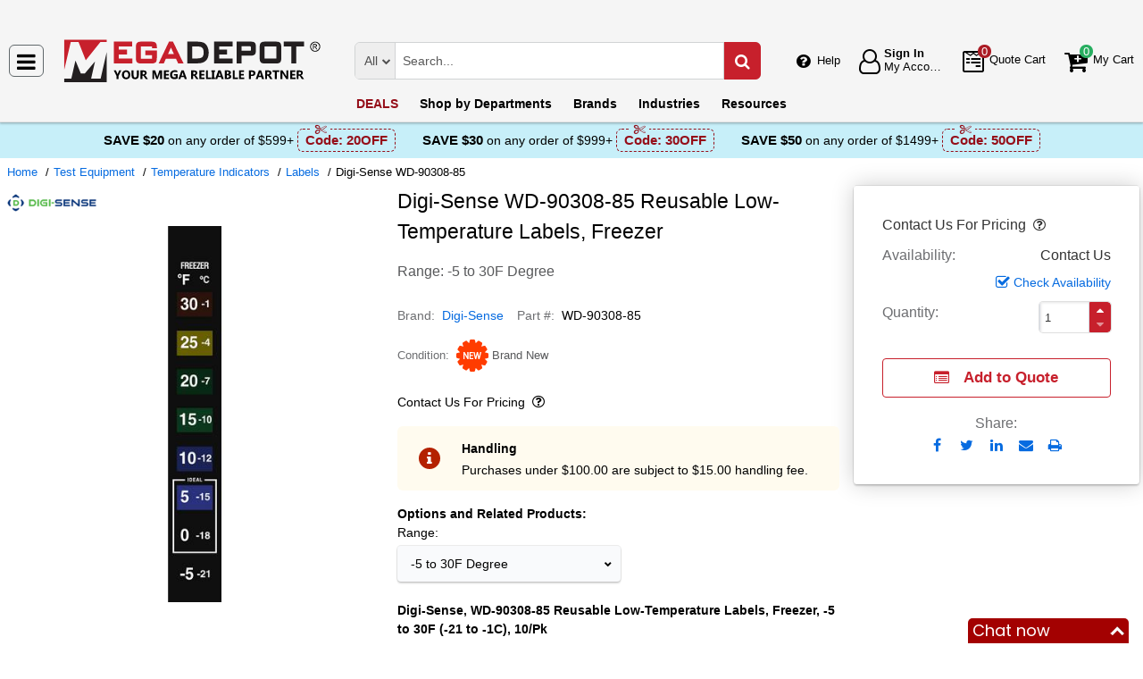

--- FILE ---
content_type: text/html; charset=UTF-8
request_url: https://megadepot.com/dhtml?msrc=sitebanner_mainpage_categories_thermal-imaging-cameras
body_size: 1058
content:
<section><ul class="error"><li class="message">{message}</li><li class="compare">{attribute} must be repeated exactly.</li><li class="min-length">{attribute} is too short (minimum is {min} characters).</li><li class="card-discover">We accept only Visa, MasterCard or American Express at this time.</li><li class="digital-only">Enter digital only</li><li class="payment-address-phone2">Enter the customer service phone number</li></ul> <a class="show-all" href="#!all">Show All</a>  <a class="show-less" href="#!less">Show less</a>  <a class="hide-all" href="#!hide">Hide all</a>  <a class="show-products" href="#!products">show products</a>  <a class="close-embedment" href="#">close</a>  <small class="plus"><a class="go" href="#!plus">+</a></small>  <small class="minus"><a class="go" href="#!minus">‒</a></small> <aside id="status"><ul class="list"><li class="name"> <span>Hello</span>  <a class="user-name link" href="/account?msrc=sitebanner_mainpage_categories_thermal-imaging-cameras"> <b><data>In a hurry? Checkout as a Guest</data></b> </a> </li><li class="logout"> <a class="link" href="/logout?msrc=sitebanner_mainpage_categories_thermal-imaging-cameras">Logout</a> </li></ul></aside><div class="tel"><input class="phone mask" data-inputmask="'alias': 'phone'" maxlength="22" placeholder="Your Phone" required="" type="tel" /> <span>X</span> <input class="ext" maxlength="5" placeholder="Ext" type="tel" /></div><div class="tel-simple-block"><input class="phone mask" data-inputmask="'alias': 'phone'" maxlength="22" placeholder="Cell Phone Number" required="" type="tel" /></div><button class="step-up" type="button">+</button><button class="step-down" type="button">‒</button><article class="dialog confirmation"><div class="dialog-wrapper"><h3 id="header-dialog">Confirmation</h3><p id="default-text">Are you sure you want to remove {entity}?</p><p id="additional-text"></p><button class="button-confirmation">Yes</button><button class="close">No</button></div></article><article class="dialog information"><div class="dialog-wrapper"><h3 id="header-dialog"></h3><p id="default-text"></p><button class="cancel">Cancel</button></div></article><ul class="price visible-price"><li class="list-price" role="presentation"> <span class="name">List Price:</span> <div class="value"><s aria-label="List Price">{list-price}</s></div></li><li class="sale-price-and-shipping" role="presentation"><ul class="product-price" role="presentation"><li class="sale-price" role="presentation"> <span class="sale-price name">Sale Price</span> <div class="value"> <span class="name">Price</span>  <span class="price hot">{sale-price}</span>  <span class="unit-of-measure">{unit-of-measure}</span> <div class="percent"> <span class="percent-value">{percent}</span> </div><div class="package-quantity-price">Package Quantity Price <span class="package-quantity-price-value">{package-quantity-price}</span> </div></div></li></ul></li><li class="shipping"> <a aria-label="Shipping policy" href="/info/shipping-policy?msrc=sitebanner_mainpage_categories_thermal-imaging-cameras" target="_blank"> <strong>Free Shipping</strong> </a> <div class="shipping-help-wrapper hidden-tablet hidden-desktop"><button class="shipping-help btn-danger" data-container="body" data-content="This item qualifies for Free Ground Shipping within the continental U.S. going to a single location. Free Shipping excludes orders shipping to Alaska, Hawaii, APO/FPO addresses and outside the USA.<br/>Delivery to residential, limited access or remote areas, lift-gate and inside delivery, special packaging and address correction, or any other specific requirements may be subject to additional charges." data-html="true" data-placement="top" data-toggle="popover" data-trigger="focus" tabindex="0" title="Free Shipping" type="button"></button></div><div class="shipping-description hidden-mobile"><p>This item qualifies for Free Ground... &nbsp;<button type="button" class="btn-danger shipping-help" tabindex="0" data-container="body" data-placement="left" data-toggle="popover" data-trigger="focus" title="Free Shipping" data-content="This item qualifies for Free Ground Shipping within the continental U.S. going to a single location. Free Shipping excludes orders shipping to Alaska, Hawaii, APO/FPO addresses and outside the USA.&lt;br/&gt;Delivery to residential, limited access or remote areas, lift-gate and inside delivery, special packaging and address correction, or any other specific requirements may be subject to additional charges." data-html="true" aria-label="Free Shipping Info" name="yt0"></button></p></div></li></ul><div class="group add-to-cart"><button class="wave add-to-cart add-condition-to-cart" type="submit">Add to Cart</button></div><div class="group is-available-with-principal-only"><button class="wave is-available-with-principal-only add-condition-to-cart" type="submit">Add to Cart</button></div> <a class="wave view-details" href="{href}">View Details</a> <div id="progress"><p title="Loading…"></p> <span class="gif"><img alt="Loading" height="20" src="/media/payment/loading.gif" title="Loading" width="364" /></span> </div><input class="check-all" title="Check All/None" type="checkbox" /> <a class="more-products">Show more accessories</a> <div class="edit"> <a class="go" href="//master-catalog.megadepot.com/?msrc=sitebanner_mainpage_categories_thermal-imaging-cameras#{entity.plural}|{uri}" target="_blank">[Edit]</a> </div><div class="manufacturer"> <a class="go" href="{uri}" itemprop="sameAs" rel="external" target="_blank">[Manufacturer Link]</a> </div><div class="variants-list"><button class="btn btn-primary btn-lg" data-target="#model-variants-{id}" data-toggle="modal" type="button">Show more options</button><div aria-hidden="true" aria-label="Modal Variants" class="modal fade model-variants" id="model-variants-{id-list}" role="dialog" tabindex="-1"><div class="modal-dialog"><div class="modal-content"><div class="modal-header"><button aria-hidden="true" class="close" data-dismiss="modal" type="button">&times;</button><div aria-label="Modal Variants" class="modal-title" id="modelVariantsLabel"></div></div><div class="modal-body"><ul class="container-variants variants-{number}"></ul></div></div></div></div></div><div class="show"> <a aria-label="Show Filter" class="wave js-navigation show-button" data-id="{id}" href="{targetID}">Filter</a> </div><div class="option-address-uri"><option value="Address-">New Address</option></div><div class="cvv-help"><aside class="tip" id="cvv2"> <span class="card-title">What is the Secure code?</span> <p>The Secure code is a 3 or 4 digit code printed on your credit card.</p><section class="visa"> <span class="card-variant">MasterCard / Visa</span> <img alt="..." height="100" src="/modules/payment/cards/cvv2-3.png" width="158" /> <span class="card-variant">Back of card</span> <p>The Secure code is the 3 digit value.</p></section><section class="amc"> <span class="card-variant">American Express</span> <img alt="..." height="100" src="/modules/payment/cards/cvv2-4.png" width="158" /> <span class="card-variant">Front of card</span> <p>The Secure code is the 4 digit value.</p></section></aside></div><div class="coupon-help">Coupons help you save even more. Coupon Codes can be found at <a target="_blank" href="/info/coupon-codes?msrc=sitebanner_mainpage_categories_thermal-imaging-cameras">our web site</a>, social networks, couponator sites, or obtained by request.</div><div class="phone-help"><a href="callto:(800) 884-5767">(800) 884-5767 (USA toll-free)</a><a href="callto:+1 (332) 900-3727">+1 (332) 900-3727 (International)</a></div><div class="email-help"><a href="mailto:info@MegaDepot.com">info@MegaDepot.com</a></div><div class="tax-help">MegaDepot.com charges tax on orders shipping to a number of states where required to collect tax, for more information <a target="_blank" href="/info/sales-tax?msrc=sitebanner_mainpage_categories_thermal-imaging-cameras">please click here</a>.</div><div class="tax-help-canada">MegaDepot.com charges Duties and Taxes on all orders shipped to Canada, for more information <a target="_blank" href="/info/canada-duties-and-taxes?msrc=sitebanner_mainpage_categories_thermal-imaging-cameras">please click here</a>.</div> <span class="estimated-cost close">Cancel</span>  <span class="estimated-cost change">Change</span>  <span class="estimated-cost estimated-shipment estimate">Estimate your shipping and tax</span> <p class="name-shipping">Estimated Shipping</p> <span class="estimated-cost estimated-tax estimate">Estimate your tax</span> <p class="name-tax">Estimated tax to be collected</p><div class="promo-show-more"><div class="pager-load"><button class="show-more" title="" type="button">Show More</button></div></div><div class="flash-block"><div class="flash"><ul><li data-key="{dataKey}">{message}</li></ul></div></div><div class="min-order-amount">There is a <strong>{minOrderAmount}</strong> minimum order required when purchasing <strong>"{brand}"</strong> products, please increase your <strong>"{brand}"</strong> order by <span class="minOrderLack">{minOrderLack}</span>.</div><div class="handling-amount">Purchases under {minOrderAmount} are subject to {minOrderFee} handling fee.</div><div class="file-size-error"><div class="alert">File has to be smaller than 3MB</div></div></section>

--- FILE ---
content_type: text/html; charset=UTF-8
request_url: https://megadepot.com/api/getWorkTimeData
body_size: -1904
content:
{"currentTime":1769111207000,"workTime":1769111160000,"minWorkTime":1769086800000,"maxWorkTime":1769119200000,"isHoliday":false,"isWeekend":false}

--- FILE ---
content_type: text/javascript; charset=utf-8
request_url: https://mylivechat.com/chatinline.aspx?hccid=99319708
body_size: 11583
content:


   	// livechat by www.mylivechat.com/  2018-06-12

   	
	   // first loading
	   if (typeof (MyLiveChat) == "undefined") {
		   MyLiveChat = {};
		   MyLiveChat.RawConfig ={InlineChatSelectAgentUI:"",OperatingHoursValDay1:"9:00-17:00",OperatingHoursValDay3:"9:00-17:00",OperatingHoursValDay2:"9:00-17:00",OperatingHoursValDay5:"9:00-17:00",OperatingHoursValDay4:"9:00-17:00",ButtonOfflineImage:"upload",LinkOfflineCode:"\x3Cdiv class=\x22text-chat offline\x22\x3EChat: \x3Cspan class=\x22status-chat\x22\x3Eoffline\x3C/span\x3E\x3C/div\x3E",InlineChatRoundBackColor:"#007bff",WebConsoleRedirectTime:"638851488498846608",InPageHeadBgColor:"#a30101",InlineChatOfflineLogo:"a1",InlineChatRoundSpace:"6",InlineChatWaitingFieldDepartment:"2",OperatingHoursCheckDay6:"0",InlineChatBubbleUIMode:"1",InPageUseBubbleTopOnlineOnly:"0",OperatingHoursCheckDay5:"1",OperatingHoursEnable:"1",OperatingHoursCheckDay3:"1",OperatingHoursCheckDay0:"0",OperatingHoursCheckDay1:"1",InlineChatSelectAgentByDept:"1",InlineChatRoundPadding:"8",InlineChatRoundRadius:"99",WaitingShowForInvite:"0",InlineChatSelectAgent:"1",InlineChatmaxWaitTime:"300",LS_ShowAllCustomers:"Strict",ButtonOpenNewWindow:"True",HasPriorityList:"1",InPageBubbleTop:"1",InPageHeadSize:"18px",InPageUseBubbleTop:"0",LinkOnlineCode:"\x3Cdiv class=\x22text-chat online\x22\x3EChat: \x3Cspan class=\x22status-chat\x22\x3Eonline\x3C/span\x3E\x3C/div\x3E",InlineChatRoundFontSize:"18px",InlineChatOnlineLogo:"a1",InlineChatRoundOfflineGray:"N",WaitingShowForSmart:"1",OperatingHoursCheckDay2:"1",OperatingHoursCheckWeekday:"1",InPageTemplate:"8",OperatingHoursSchedule:"1",InlineChatRoundOnlineUrl:"",OperatingHoursCheckDay4:"1",InlineChatRoundOffline:"18",InlineChatWaitingFieldEmail:"2",OperatingHoursValWeekday:"9:00-17:00",InlineChatOnholdWaitTime:"120",InlineChatRoundOfflineUrl:"",InlineChatRoundMargin:"12",maxWaitTime:"300",InPageHeadColor:"#ffffff",WaitingFieldEmail:"2",WaitingFieldQuestion:"2",InlineChatSelectAgentOnlineOnly:"",CustomCulture:"en-us",WaitingFieldDepartment:"2",ButtonOnlineImage:"upload",OperatingHoursCheckWeekend:"0",InPageImageOffline:"1",WaitingShowForClick:"1",InlineChatWaitingShowForClick:"1",WaitingDepartmentMode:"",InlineChatWaitingFieldQuestion:"2",InPageImageOnline:"1",OnholdWaitTime:"120",InlineChatRoundSize:"32"};
		   MyLiveChat.RawQuery ={hccid:"99319708",apimode:"chatinline"};
		   for (var mlcp in MyLiveChat.RawConfig) {
			   MyLiveChat[mlcp] = MyLiveChat.RawConfig[mlcp];
		   }
		   for (var mlcp in MyLiveChat.RawQuery) {
			   MyLiveChat[mlcp] = MyLiveChat.RawQuery[mlcp];
		   }

		   MyLiveChat.HCCID ='99319708';
		   MyLiveChat.PageBeginTime = new Date().getTime();
		   MyLiveChat.LoadingHandlers = [];
		   //	,"Departments"
		   MyLiveChat.CPRFIELDS = ["SyncType", "SyncStatus", "SyncResult", "HasReadyAgents", "VisitorUrls", "VisitorStatus", "VisitorDuration", "VisitorEntryUrl", "VisitorReferUrl"];

		   MyLiveChat.DefaultFont = "Poppins";

		   (function () {
			   function loadfont(font) {
				   var fonturl = "https://fonts.googleapis.com/css?family=" + encodeURIComponent(font) + ":300,400,500,600,700";

				   var div = document.createElement('div');
				   div.style.cssText = "position:fixed;left:-1000px;";
				   div.style.fontFamily = '"' + font + '"';
				   div.innerText = "a";
				   try {
					   document.body.appendChild(div);
				   } catch (x) {
					   var head = document.getElementsByTagName("head")[0]
					   try {
						   head.appendChild(div);
					   } catch (x) {
						   head.insertBefore(div, head.firstChild);
					   }
				   }

				   var link = MyLiveChat_ImportCss(fonturl);
				   link.onload = function () {
					   setTimeout(function () {
						   document.body.removeChild(div);
					   }, 100)
				   }

			   }
			   var fonts = ["Poppins"];
			   try {
				   for (var p in MyLiveChat.RawConfig) {
					   var fontval;
					   if (/Font$/.test(p)) {
						   fontval = MyLiveChat.RawConfig[p];
					   }
					   if (/TextStyle$/.test(p)) {
						   var ts = MyLiveChat.RawConfig[p];
						   if (ts) {
								//ts = "test:123;" + ts + ";another:222";
							   var ms = /font-family:([^;]+)/.exec(ts);
							   if (ms)fontval = ms[1];
						   }
					   }
					   if (!fontval || fonts.indexOf(fontval) != -1)
						   continue;
					   //console.log(fontval)
					   switch (fontval) {
						   case "Poppins":
						   case "Open Sans":
						   case "Noto Sans":
						   case "Lato":
						   case "Lora":
						   case "Roboto":
						   case "proxima-nova":
							   fonts.push(fontval);
							   break;
					   }
				   }
			   } catch (x) {
				   console.error(x);
			   }
			   for (var i = 0; i < fonts.length; i++) {
				   loadfont(fonts[i])
			   }
		   })();
	   }
	   else {
		   MyLiveChat.MultiLinked = true;
	   }
	


	   MyLiveChat.Version =3017;
	   MyLiveChat.FirstRequestTimeout =1800;
	   MyLiveChat.NextRequestTimeout =15000;
	   MyLiveChat.SyncType =null;
	   MyLiveChat.SyncStatus ="LOADING";
	   MyLiveChat.SyncUserName =null;
	   MyLiveChat.SyncResult ="LOADING";
	   MyLiveChat.HasReadyAgents =true;
	   MyLiveChat.SourceUrl ="https://megadepot.com/product/digi-sense-wd-90308-85-reusable-low-temperature-labels-freezer?msrc=sitebanner_mainpage_categories_thermal-imaging-cameras";
	   MyLiveChat.AgentTimeZone = parseInt("-5" || "-5");
	   MyLiveChat.VisitorStatus ="";
	   MyLiveChat.UrlBase ="https://s1.mylivechat.com/livechat2/";
	   MyLiveChat.SiteUrl ="https://s1.mylivechat.com/";

   	

	   if (!MyLiveChat.AgentId) MyLiveChat.AgentId = MyLiveChat.RawAgentId;

	   MyLiveChat.Departments = [];

	   MyLiveChat.Departments.push({
		   Name:"Check stock / pricing",
		   Agents: [{
			   Id:'User:1',
			   Name:"Requests",
			   Online:true
   			}],
		   Online:true
   		});

	   MyLiveChat.Departments.push({
		   Name:"Request for a quote",
		   Agents: [{
			   Id:'User:1',
			   Name:"Requests",
			   Online:true
   			}],
		   Online:true
   		});

	   MyLiveChat.Departments.push({
		   Name:"Payment options",
		   Agents: [{
			   Id:'User:1',
			   Name:"Requests",
			   Online:true
   			},{
			   Id:'User:11',
			   Name:"Orders",
			   Online:true
   			}],
		   Online:true
   		});

	   MyLiveChat.Departments.push({
		   Name:"Other pre-order questions",
		   Agents: [{
			   Id:'User:1',
			   Name:"Requests",
			   Online:true
   			},{
			   Id:'User:11',
			   Name:"Orders",
			   Online:true
   			}],
		   Online:true
   		});

	   MyLiveChat.Departments.push({
		   Name:"Check the status of my order",
		   Agents: [{
			   Id:'User:11',
			   Name:"Orders",
			   Online:true
   			},{
			   Id:'User:11',
			   Name:"Orders",
			   Online:true
   			}],
		   Online:true
   		});

	   MyLiveChat.Departments.push({
		   Name:"Having problems placing my order",
		   Agents: [{
			   Id:'User:11',
			   Name:"Orders",
			   Online:true
   			},{
			   Id:'User:11',
			   Name:"Orders",
			   Online:true
   			}],
		   Online:true
   		});

	   MyLiveChat.Departments.push({
		   Name:"Request return / replacement",
		   Agents: [{
			   Id:'User:11',
			   Name:"Orders",
			   Online:true
   			},{
			   Id:'User:11',
			   Name:"Orders",
			   Online:true
   			}],
		   Online:true
   		});

	   MyLiveChat.Departments.push({
		   Name:"Other questions regarding my order",
		   Agents: [{
			   Id:'User:11',
			   Name:"Orders",
			   Online:true
   			},{
			   Id:'User:11',
			   Name:"Orders",
			   Online:true
   			}],
		   Online:true
   		});



	   MyLiveChat.VisitorUrls = [];



   	

	   function MyLiveChat_AddScript(tag) {
		   var func = MyLiveChat_AddScript;
		   var arr = func._list;
		   if (!arr) func._list = arr = [];
		   if (func._loading) {
			   arr.push(tag);
			   return;
		   }
		   function ontagload() {
			   func._loading = false;
			   if (!arr.length) return;
			   tag = arr.shift();
			   LoadTag();
		   }
		   function LoadTag() {
			   func._loading = true;
			   if ('onload' in tag) {
				   tag.onload = ontagload;
			   }
			   else {
				   var iid = setInterval(function () {
					   if (tag.readyState != 'complete' && tag.readyState != 'loaded')
						   return;
					   clearInterval(iid);
					   ontagload();
				   }, 10);
			   }
			   var p = document.getElementsByTagName("head")[0] || document.body;
			   p.insertBefore(tag, p.firstChild);
		   }
		   LoadTag();
	   }

	   function MyLiveChat_GetLastScriptTag() {
		   var coll = document.getElementsByTagName("script");
		   return coll[coll.length - 1];
	   }
	   function MyLiveChat_ImportCss(url,tagid) {
		   var p = document.head || document.getElementsByTagName("head")[0] || document.body;
		   var tag = document.createElement("link");
		   if (tagid) tag.setAttribute("id", tagid);
		   tag.setAttribute("rel", "stylesheet");
		   tag.setAttribute("href", url);
		   p.insertBefore(tag, p.firstChild);
		   return tag;
	   }
	   function MyLiveChat_DocWrite(html, relativetag) {
		   if (html.substr(0, 7) == "<script")	//Low IE interactive or defer
		   {
			   var src = html.match(/src=["']?([^"'>]*)["']/)[1];
			   if (!MyLiveChat.LoadedScripts) MyLiveChat.LoadedScripts = {};
			   if (MyLiveChat.LoadedScripts[src]) return;
			   MyLiveChat.LoadedScripts[src] = true;

			   var tag = document.createElement("script");
			   tag.setAttribute("src", src);
			   MyLiveChat_AddScript(tag);
		   }
		   else {
			   if (!document.body || document.readyState == "loading") {
				   document.write(html);
				   return;
			   }

			   if (!relativetag) relativetag = MyLiveChat_GetLastScriptTag();
			   var div = document.createElement("DIV");
			   div.innerHTML = html;
			   while (true) {
				   var c = div.firstChild;
				   if (!c) break;
				   div.removeChild(c);
				   relativetag.parentNode.insertBefore(c, relativetag);
			   }
		   }
	   }

	   MyLiveChat.RandomID = 'bfc54a13-063d-6746-c11e-fc11c559de08';


	   MyLiveChat.NewGuid = function () {
		   var guid = "";
		   for (var i = 1; i <= 32; i++) {
			   guid += Math.floor(Math.random() * 16.0).toString(16);
			   if (i == 8 || i == 12 || i == 16 || i == 20) guid += "-";
		   }
		   return guid;
	   }

	   MyLiveChat.RandomID = MyLiveChat.NewGuid().substring(0, 18) + MyLiveChat.RandomID.substring(18);


   	

	   MyLiveChat.VisitorDuration = 0;
	   MyLiveChat.VisitorEntryUrl = "";
	   MyLiveChat.VisitorReferUrl = "";

	   MyLiveChat.ShowButton =true;
	   MyLiveChat.ShowLink =true;
	   MyLiveChat.ShowBox =true;
	   MyLiveChat.ShowSmart =false;


	   MyLiveChat.NoPrivateLabel =false;


	   MyLiveChat.LoadingHandlers.push(function (funcself) {
		   MyLiveChat_RunLoadingHandler('chatinline', funcself);
	   });

	   MyLiveChat.ResourcesVary ="\x26culture=en-US\x26mlcv=3017\x26template=8";

   	

   	

	   MyLiveChat['chatinline' + "_script_tag"] = MyLiveChat_GetLastScriptTag();

	   if (typeof (MyLiveChat_Initialize) != "undefined") {
		   MyLiveChat_Initialize()
	   }
	   else if (!MyLiveChat.MultiLinked) {
		   MyLiveChat_ImportCss(MyLiveChat.UrlBase + "chatinline.css?" + MyLiveChat.ResourcesVary,"mlc_chatinlie_styletag");
		   MyLiveChat_DocWrite("<script defer='defer' src='" + MyLiveChat.UrlBase + "resources2.aspx?HCCID=" + MyLiveChat.HCCID + MyLiveChat.ResourcesVary + "'></scr" + "ipt>");
		   MyLiveChat_DocWrite("<script defer='defer' src='" + MyLiveChat.UrlBase + "script/livechatinit2.js'></scr" + "ipt>");
	   }


   	